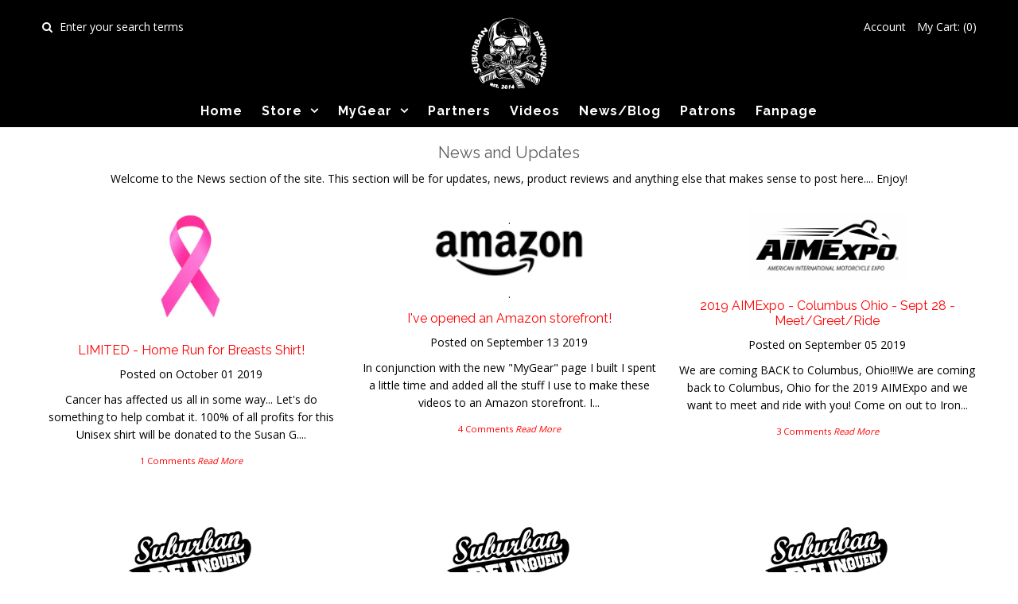

--- FILE ---
content_type: text/html; charset=utf-8
request_url: https://suburbandelinquent.com/blogs/news/tagged/news
body_size: 14298
content:
<!DOCTYPE html>
<!--[if lt IE 7 ]><html class="ie ie6" lang="en"> <![endif]-->
<!--[if IE 7 ]><html class="ie ie7" lang="en"> <![endif]-->
<!--[if IE 8 ]><html class="ie ie8" lang="en"> <![endif]-->
<!--[if (gte IE 9)|!(IE)]><!--><html lang="en"> <!--<![endif]-->
<head>
  <!-- Google Web Fonts
================================================== -->

  
    

  
  

  
    

  
     

  
     

  
    

  
       

  
  
  <link href='//fonts.googleapis.com/css?family=Open+Sans:400,300,700' rel='stylesheet' type='text/css'>
    

  
  

  
  

  
      

  
   

  
     

  
  
  <link href='//fonts.googleapis.com/css?family=Raleway:400,300,700' rel='stylesheet' type='text/css'>
    


<meta property="og:type" content="website">
<meta property="og:title" content="News and Updates">
<meta property="og:url" content="https://suburbandelinquent.com/blogs/news/tagged/news">



<meta property="og:site_name" content="Suburban Delinquent">



<meta name="twitter:card" content="summary">


<meta name="twitter:site" content="@SubDelinquent">


  
  <!-- Meta -->
  <title>
    News and Updates &ndash; Suburban Delinquent
  </title>
  
  <link rel="canonical" href="https://suburbandelinquent.com/blogs/news/tagged/news" />

  <!-- Viewport -->
  <meta name="viewport" content="width=device-width, initial-scale=1, maximum-scale=1">

  <!-- CSS -->

  <link href="//suburbandelinquent.com/cdn/shop/t/12/assets/stylesheet.css?v=42002005790533160951698860717" rel="stylesheet" type="text/css" media="all" />  
  <link href="//suburbandelinquent.com/cdn/shop/t/12/assets/queries.css?v=71509267832710686551567993061" rel="stylesheet" type="text/css" media="all" />

  <!--[if lt IE 9]>
	<script src="//html5shim.googlecode.com/svn/trunk/html5.js"></script>
  <![endif]-->

  <!-- JS -->

  <script type="text/javascript" src="//ajax.googleapis.com/ajax/libs/jquery/2.2.4/jquery.min.js"></script>

  <script src="//suburbandelinquent.com/cdn/shop/t/12/assets/theme.js?v=78792309060058304681498003268" type="text/javascript"></script>  
  <script src="//suburbandelinquent.com/cdn/shopifycloud/storefront/assets/themes_support/option_selection-b017cd28.js" type="text/javascript"></script>

      

  <script>window.performance && window.performance.mark && window.performance.mark('shopify.content_for_header.start');</script><meta id="shopify-digital-wallet" name="shopify-digital-wallet" content="/9348456/digital_wallets/dialog">
<meta name="shopify-checkout-api-token" content="76022e14db2cae23cb707b221355f3f2">
<meta id="in-context-paypal-metadata" data-shop-id="9348456" data-venmo-supported="false" data-environment="production" data-locale="en_US" data-paypal-v4="true" data-currency="USD">
<link rel="alternate" type="application/atom+xml" title="Feed" href="/blogs/news/tagged/news.atom" />
<script async="async" src="/checkouts/internal/preloads.js?locale=en-US"></script>
<link rel="preconnect" href="https://shop.app" crossorigin="anonymous">
<script async="async" src="https://shop.app/checkouts/internal/preloads.js?locale=en-US&shop_id=9348456" crossorigin="anonymous"></script>
<script id="apple-pay-shop-capabilities" type="application/json">{"shopId":9348456,"countryCode":"US","currencyCode":"USD","merchantCapabilities":["supports3DS"],"merchantId":"gid:\/\/shopify\/Shop\/9348456","merchantName":"Suburban Delinquent","requiredBillingContactFields":["postalAddress","email"],"requiredShippingContactFields":["postalAddress","email"],"shippingType":"shipping","supportedNetworks":["visa","masterCard","amex","discover","elo","jcb"],"total":{"type":"pending","label":"Suburban Delinquent","amount":"1.00"},"shopifyPaymentsEnabled":true,"supportsSubscriptions":true}</script>
<script id="shopify-features" type="application/json">{"accessToken":"76022e14db2cae23cb707b221355f3f2","betas":["rich-media-storefront-analytics"],"domain":"suburbandelinquent.com","predictiveSearch":true,"shopId":9348456,"locale":"en"}</script>
<script>var Shopify = Shopify || {};
Shopify.shop = "suburban-delinquent.myshopify.com";
Shopify.locale = "en";
Shopify.currency = {"active":"USD","rate":"1.0"};
Shopify.country = "US";
Shopify.theme = {"name":"Vantage","id":188651656,"schema_name":"Vantage","schema_version":"5.1","theme_store_id":459,"role":"main"};
Shopify.theme.handle = "null";
Shopify.theme.style = {"id":null,"handle":null};
Shopify.cdnHost = "suburbandelinquent.com/cdn";
Shopify.routes = Shopify.routes || {};
Shopify.routes.root = "/";</script>
<script type="module">!function(o){(o.Shopify=o.Shopify||{}).modules=!0}(window);</script>
<script>!function(o){function n(){var o=[];function n(){o.push(Array.prototype.slice.apply(arguments))}return n.q=o,n}var t=o.Shopify=o.Shopify||{};t.loadFeatures=n(),t.autoloadFeatures=n()}(window);</script>
<script>
  window.ShopifyPay = window.ShopifyPay || {};
  window.ShopifyPay.apiHost = "shop.app\/pay";
  window.ShopifyPay.redirectState = null;
</script>
<script id="shop-js-analytics" type="application/json">{"pageType":"blog"}</script>
<script defer="defer" async type="module" src="//suburbandelinquent.com/cdn/shopifycloud/shop-js/modules/v2/client.init-shop-cart-sync_BT-GjEfc.en.esm.js"></script>
<script defer="defer" async type="module" src="//suburbandelinquent.com/cdn/shopifycloud/shop-js/modules/v2/chunk.common_D58fp_Oc.esm.js"></script>
<script defer="defer" async type="module" src="//suburbandelinquent.com/cdn/shopifycloud/shop-js/modules/v2/chunk.modal_xMitdFEc.esm.js"></script>
<script type="module">
  await import("//suburbandelinquent.com/cdn/shopifycloud/shop-js/modules/v2/client.init-shop-cart-sync_BT-GjEfc.en.esm.js");
await import("//suburbandelinquent.com/cdn/shopifycloud/shop-js/modules/v2/chunk.common_D58fp_Oc.esm.js");
await import("//suburbandelinquent.com/cdn/shopifycloud/shop-js/modules/v2/chunk.modal_xMitdFEc.esm.js");

  window.Shopify.SignInWithShop?.initShopCartSync?.({"fedCMEnabled":true,"windoidEnabled":true});

</script>
<script>
  window.Shopify = window.Shopify || {};
  if (!window.Shopify.featureAssets) window.Shopify.featureAssets = {};
  window.Shopify.featureAssets['shop-js'] = {"shop-cart-sync":["modules/v2/client.shop-cart-sync_DZOKe7Ll.en.esm.js","modules/v2/chunk.common_D58fp_Oc.esm.js","modules/v2/chunk.modal_xMitdFEc.esm.js"],"init-fed-cm":["modules/v2/client.init-fed-cm_B6oLuCjv.en.esm.js","modules/v2/chunk.common_D58fp_Oc.esm.js","modules/v2/chunk.modal_xMitdFEc.esm.js"],"shop-cash-offers":["modules/v2/client.shop-cash-offers_D2sdYoxE.en.esm.js","modules/v2/chunk.common_D58fp_Oc.esm.js","modules/v2/chunk.modal_xMitdFEc.esm.js"],"shop-login-button":["modules/v2/client.shop-login-button_QeVjl5Y3.en.esm.js","modules/v2/chunk.common_D58fp_Oc.esm.js","modules/v2/chunk.modal_xMitdFEc.esm.js"],"pay-button":["modules/v2/client.pay-button_DXTOsIq6.en.esm.js","modules/v2/chunk.common_D58fp_Oc.esm.js","modules/v2/chunk.modal_xMitdFEc.esm.js"],"shop-button":["modules/v2/client.shop-button_DQZHx9pm.en.esm.js","modules/v2/chunk.common_D58fp_Oc.esm.js","modules/v2/chunk.modal_xMitdFEc.esm.js"],"avatar":["modules/v2/client.avatar_BTnouDA3.en.esm.js"],"init-windoid":["modules/v2/client.init-windoid_CR1B-cfM.en.esm.js","modules/v2/chunk.common_D58fp_Oc.esm.js","modules/v2/chunk.modal_xMitdFEc.esm.js"],"init-shop-for-new-customer-accounts":["modules/v2/client.init-shop-for-new-customer-accounts_C_vY_xzh.en.esm.js","modules/v2/client.shop-login-button_QeVjl5Y3.en.esm.js","modules/v2/chunk.common_D58fp_Oc.esm.js","modules/v2/chunk.modal_xMitdFEc.esm.js"],"init-shop-email-lookup-coordinator":["modules/v2/client.init-shop-email-lookup-coordinator_BI7n9ZSv.en.esm.js","modules/v2/chunk.common_D58fp_Oc.esm.js","modules/v2/chunk.modal_xMitdFEc.esm.js"],"init-shop-cart-sync":["modules/v2/client.init-shop-cart-sync_BT-GjEfc.en.esm.js","modules/v2/chunk.common_D58fp_Oc.esm.js","modules/v2/chunk.modal_xMitdFEc.esm.js"],"shop-toast-manager":["modules/v2/client.shop-toast-manager_DiYdP3xc.en.esm.js","modules/v2/chunk.common_D58fp_Oc.esm.js","modules/v2/chunk.modal_xMitdFEc.esm.js"],"init-customer-accounts":["modules/v2/client.init-customer-accounts_D9ZNqS-Q.en.esm.js","modules/v2/client.shop-login-button_QeVjl5Y3.en.esm.js","modules/v2/chunk.common_D58fp_Oc.esm.js","modules/v2/chunk.modal_xMitdFEc.esm.js"],"init-customer-accounts-sign-up":["modules/v2/client.init-customer-accounts-sign-up_iGw4briv.en.esm.js","modules/v2/client.shop-login-button_QeVjl5Y3.en.esm.js","modules/v2/chunk.common_D58fp_Oc.esm.js","modules/v2/chunk.modal_xMitdFEc.esm.js"],"shop-follow-button":["modules/v2/client.shop-follow-button_CqMgW2wH.en.esm.js","modules/v2/chunk.common_D58fp_Oc.esm.js","modules/v2/chunk.modal_xMitdFEc.esm.js"],"checkout-modal":["modules/v2/client.checkout-modal_xHeaAweL.en.esm.js","modules/v2/chunk.common_D58fp_Oc.esm.js","modules/v2/chunk.modal_xMitdFEc.esm.js"],"shop-login":["modules/v2/client.shop-login_D91U-Q7h.en.esm.js","modules/v2/chunk.common_D58fp_Oc.esm.js","modules/v2/chunk.modal_xMitdFEc.esm.js"],"lead-capture":["modules/v2/client.lead-capture_BJmE1dJe.en.esm.js","modules/v2/chunk.common_D58fp_Oc.esm.js","modules/v2/chunk.modal_xMitdFEc.esm.js"],"payment-terms":["modules/v2/client.payment-terms_Ci9AEqFq.en.esm.js","modules/v2/chunk.common_D58fp_Oc.esm.js","modules/v2/chunk.modal_xMitdFEc.esm.js"]};
</script>
<script>(function() {
  var isLoaded = false;
  function asyncLoad() {
    if (isLoaded) return;
    isLoaded = true;
    var urls = ["https:\/\/chimpstatic.com\/mcjs-connected\/js\/users\/97bd2a675aec69a0090cbf714\/f94347d2d45e6c1b2fb9d74a8.js?shop=suburban-delinquent.myshopify.com","https:\/\/inffuse-platform.appspot.com\/plugins\/shopify\/loader.js?app=calendar\u0026shop=suburban-delinquent.myshopify.com\u0026shop=suburban-delinquent.myshopify.com","https:\/\/cdnig.addons.business\/embed\/cloud\/suburban-delinquent\/cziframeagent.js?v=212104101107\u0026token=CUb6222103knNm5t\u0026shop=suburban-delinquent.myshopify.com","https:\/\/a.mailmunch.co\/widgets\/site-526617-c945ebe1393dba48e70cff54b10d0cdecbdfae55.js?shop=suburban-delinquent.myshopify.com"];
    for (var i = 0; i < urls.length; i++) {
      var s = document.createElement('script');
      s.type = 'text/javascript';
      s.async = true;
      s.src = urls[i];
      var x = document.getElementsByTagName('script')[0];
      x.parentNode.insertBefore(s, x);
    }
  };
  if(window.attachEvent) {
    window.attachEvent('onload', asyncLoad);
  } else {
    window.addEventListener('load', asyncLoad, false);
  }
})();</script>
<script id="__st">var __st={"a":9348456,"offset":-28800,"reqid":"1d0408bc-fcd3-4036-b6d3-bff9628beda9-1769101449","pageurl":"suburbandelinquent.com\/blogs\/news\/tagged\/news","s":"blogs-19068484","u":"7a4aefcba1eb","p":"blog","rtyp":"blog","rid":19068484};</script>
<script>window.ShopifyPaypalV4VisibilityTracking = true;</script>
<script id="captcha-bootstrap">!function(){'use strict';const t='contact',e='account',n='new_comment',o=[[t,t],['blogs',n],['comments',n],[t,'customer']],c=[[e,'customer_login'],[e,'guest_login'],[e,'recover_customer_password'],[e,'create_customer']],r=t=>t.map((([t,e])=>`form[action*='/${t}']:not([data-nocaptcha='true']) input[name='form_type'][value='${e}']`)).join(','),a=t=>()=>t?[...document.querySelectorAll(t)].map((t=>t.form)):[];function s(){const t=[...o],e=r(t);return a(e)}const i='password',u='form_key',d=['recaptcha-v3-token','g-recaptcha-response','h-captcha-response',i],f=()=>{try{return window.sessionStorage}catch{return}},m='__shopify_v',_=t=>t.elements[u];function p(t,e,n=!1){try{const o=window.sessionStorage,c=JSON.parse(o.getItem(e)),{data:r}=function(t){const{data:e,action:n}=t;return t[m]||n?{data:e,action:n}:{data:t,action:n}}(c);for(const[e,n]of Object.entries(r))t.elements[e]&&(t.elements[e].value=n);n&&o.removeItem(e)}catch(o){console.error('form repopulation failed',{error:o})}}const l='form_type',E='cptcha';function T(t){t.dataset[E]=!0}const w=window,h=w.document,L='Shopify',v='ce_forms',y='captcha';let A=!1;((t,e)=>{const n=(g='f06e6c50-85a8-45c8-87d0-21a2b65856fe',I='https://cdn.shopify.com/shopifycloud/storefront-forms-hcaptcha/ce_storefront_forms_captcha_hcaptcha.v1.5.2.iife.js',D={infoText:'Protected by hCaptcha',privacyText:'Privacy',termsText:'Terms'},(t,e,n)=>{const o=w[L][v],c=o.bindForm;if(c)return c(t,g,e,D).then(n);var r;o.q.push([[t,g,e,D],n]),r=I,A||(h.body.append(Object.assign(h.createElement('script'),{id:'captcha-provider',async:!0,src:r})),A=!0)});var g,I,D;w[L]=w[L]||{},w[L][v]=w[L][v]||{},w[L][v].q=[],w[L][y]=w[L][y]||{},w[L][y].protect=function(t,e){n(t,void 0,e),T(t)},Object.freeze(w[L][y]),function(t,e,n,w,h,L){const[v,y,A,g]=function(t,e,n){const i=e?o:[],u=t?c:[],d=[...i,...u],f=r(d),m=r(i),_=r(d.filter((([t,e])=>n.includes(e))));return[a(f),a(m),a(_),s()]}(w,h,L),I=t=>{const e=t.target;return e instanceof HTMLFormElement?e:e&&e.form},D=t=>v().includes(t);t.addEventListener('submit',(t=>{const e=I(t);if(!e)return;const n=D(e)&&!e.dataset.hcaptchaBound&&!e.dataset.recaptchaBound,o=_(e),c=g().includes(e)&&(!o||!o.value);(n||c)&&t.preventDefault(),c&&!n&&(function(t){try{if(!f())return;!function(t){const e=f();if(!e)return;const n=_(t);if(!n)return;const o=n.value;o&&e.removeItem(o)}(t);const e=Array.from(Array(32),(()=>Math.random().toString(36)[2])).join('');!function(t,e){_(t)||t.append(Object.assign(document.createElement('input'),{type:'hidden',name:u})),t.elements[u].value=e}(t,e),function(t,e){const n=f();if(!n)return;const o=[...t.querySelectorAll(`input[type='${i}']`)].map((({name:t})=>t)),c=[...d,...o],r={};for(const[a,s]of new FormData(t).entries())c.includes(a)||(r[a]=s);n.setItem(e,JSON.stringify({[m]:1,action:t.action,data:r}))}(t,e)}catch(e){console.error('failed to persist form',e)}}(e),e.submit())}));const S=(t,e)=>{t&&!t.dataset[E]&&(n(t,e.some((e=>e===t))),T(t))};for(const o of['focusin','change'])t.addEventListener(o,(t=>{const e=I(t);D(e)&&S(e,y())}));const B=e.get('form_key'),M=e.get(l),P=B&&M;t.addEventListener('DOMContentLoaded',(()=>{const t=y();if(P)for(const e of t)e.elements[l].value===M&&p(e,B);[...new Set([...A(),...v().filter((t=>'true'===t.dataset.shopifyCaptcha))])].forEach((e=>S(e,t)))}))}(h,new URLSearchParams(w.location.search),n,t,e,['guest_login'])})(!0,!0)}();</script>
<script integrity="sha256-4kQ18oKyAcykRKYeNunJcIwy7WH5gtpwJnB7kiuLZ1E=" data-source-attribution="shopify.loadfeatures" defer="defer" src="//suburbandelinquent.com/cdn/shopifycloud/storefront/assets/storefront/load_feature-a0a9edcb.js" crossorigin="anonymous"></script>
<script crossorigin="anonymous" defer="defer" src="//suburbandelinquent.com/cdn/shopifycloud/storefront/assets/shopify_pay/storefront-65b4c6d7.js?v=20250812"></script>
<script data-source-attribution="shopify.dynamic_checkout.dynamic.init">var Shopify=Shopify||{};Shopify.PaymentButton=Shopify.PaymentButton||{isStorefrontPortableWallets:!0,init:function(){window.Shopify.PaymentButton.init=function(){};var t=document.createElement("script");t.src="https://suburbandelinquent.com/cdn/shopifycloud/portable-wallets/latest/portable-wallets.en.js",t.type="module",document.head.appendChild(t)}};
</script>
<script data-source-attribution="shopify.dynamic_checkout.buyer_consent">
  function portableWalletsHideBuyerConsent(e){var t=document.getElementById("shopify-buyer-consent"),n=document.getElementById("shopify-subscription-policy-button");t&&n&&(t.classList.add("hidden"),t.setAttribute("aria-hidden","true"),n.removeEventListener("click",e))}function portableWalletsShowBuyerConsent(e){var t=document.getElementById("shopify-buyer-consent"),n=document.getElementById("shopify-subscription-policy-button");t&&n&&(t.classList.remove("hidden"),t.removeAttribute("aria-hidden"),n.addEventListener("click",e))}window.Shopify?.PaymentButton&&(window.Shopify.PaymentButton.hideBuyerConsent=portableWalletsHideBuyerConsent,window.Shopify.PaymentButton.showBuyerConsent=portableWalletsShowBuyerConsent);
</script>
<script data-source-attribution="shopify.dynamic_checkout.cart.bootstrap">document.addEventListener("DOMContentLoaded",(function(){function t(){return document.querySelector("shopify-accelerated-checkout-cart, shopify-accelerated-checkout")}if(t())Shopify.PaymentButton.init();else{new MutationObserver((function(e,n){t()&&(Shopify.PaymentButton.init(),n.disconnect())})).observe(document.body,{childList:!0,subtree:!0})}}));
</script>
<link id="shopify-accelerated-checkout-styles" rel="stylesheet" media="screen" href="https://suburbandelinquent.com/cdn/shopifycloud/portable-wallets/latest/accelerated-checkout-backwards-compat.css" crossorigin="anonymous">
<style id="shopify-accelerated-checkout-cart">
        #shopify-buyer-consent {
  margin-top: 1em;
  display: inline-block;
  width: 100%;
}

#shopify-buyer-consent.hidden {
  display: none;
}

#shopify-subscription-policy-button {
  background: none;
  border: none;
  padding: 0;
  text-decoration: underline;
  font-size: inherit;
  cursor: pointer;
}

#shopify-subscription-policy-button::before {
  box-shadow: none;
}

      </style>

<script>window.performance && window.performance.mark && window.performance.mark('shopify.content_for_header.end');</script>

  

  <!-- Favicon -->
  
  <link rel="shortcut icon" href="//suburbandelinquent.com/cdn/shop/files/Profile-Logo_98aad415-5291-41ac-a780-e39454205bcd_32x32.png?v=1613161074" type="image/png" />
  
<meta property="og:image" content="https://cdn.shopify.com/s/files/1/0934/8456/files/Profile-Logo_c71de704-f378-43e5-aafb-3aea3216b6e0.png?height=628&pad_color=ffffff&v=1613161074&width=1200" />
<meta property="og:image:secure_url" content="https://cdn.shopify.com/s/files/1/0934/8456/files/Profile-Logo_c71de704-f378-43e5-aafb-3aea3216b6e0.png?height=628&pad_color=ffffff&v=1613161074&width=1200" />
<meta property="og:image:width" content="1200" />
<meta property="og:image:height" content="628" />
<link href="https://monorail-edge.shopifysvc.com" rel="dns-prefetch">
<script>(function(){if ("sendBeacon" in navigator && "performance" in window) {try {var session_token_from_headers = performance.getEntriesByType('navigation')[0].serverTiming.find(x => x.name == '_s').description;} catch {var session_token_from_headers = undefined;}var session_cookie_matches = document.cookie.match(/_shopify_s=([^;]*)/);var session_token_from_cookie = session_cookie_matches && session_cookie_matches.length === 2 ? session_cookie_matches[1] : "";var session_token = session_token_from_headers || session_token_from_cookie || "";function handle_abandonment_event(e) {var entries = performance.getEntries().filter(function(entry) {return /monorail-edge.shopifysvc.com/.test(entry.name);});if (!window.abandonment_tracked && entries.length === 0) {window.abandonment_tracked = true;var currentMs = Date.now();var navigation_start = performance.timing.navigationStart;var payload = {shop_id: 9348456,url: window.location.href,navigation_start,duration: currentMs - navigation_start,session_token,page_type: "blog"};window.navigator.sendBeacon("https://monorail-edge.shopifysvc.com/v1/produce", JSON.stringify({schema_id: "online_store_buyer_site_abandonment/1.1",payload: payload,metadata: {event_created_at_ms: currentMs,event_sent_at_ms: currentMs}}));}}window.addEventListener('pagehide', handle_abandonment_event);}}());</script>
<script id="web-pixels-manager-setup">(function e(e,d,r,n,o){if(void 0===o&&(o={}),!Boolean(null===(a=null===(i=window.Shopify)||void 0===i?void 0:i.analytics)||void 0===a?void 0:a.replayQueue)){var i,a;window.Shopify=window.Shopify||{};var t=window.Shopify;t.analytics=t.analytics||{};var s=t.analytics;s.replayQueue=[],s.publish=function(e,d,r){return s.replayQueue.push([e,d,r]),!0};try{self.performance.mark("wpm:start")}catch(e){}var l=function(){var e={modern:/Edge?\/(1{2}[4-9]|1[2-9]\d|[2-9]\d{2}|\d{4,})\.\d+(\.\d+|)|Firefox\/(1{2}[4-9]|1[2-9]\d|[2-9]\d{2}|\d{4,})\.\d+(\.\d+|)|Chrom(ium|e)\/(9{2}|\d{3,})\.\d+(\.\d+|)|(Maci|X1{2}).+ Version\/(15\.\d+|(1[6-9]|[2-9]\d|\d{3,})\.\d+)([,.]\d+|)( \(\w+\)|)( Mobile\/\w+|) Safari\/|Chrome.+OPR\/(9{2}|\d{3,})\.\d+\.\d+|(CPU[ +]OS|iPhone[ +]OS|CPU[ +]iPhone|CPU IPhone OS|CPU iPad OS)[ +]+(15[._]\d+|(1[6-9]|[2-9]\d|\d{3,})[._]\d+)([._]\d+|)|Android:?[ /-](13[3-9]|1[4-9]\d|[2-9]\d{2}|\d{4,})(\.\d+|)(\.\d+|)|Android.+Firefox\/(13[5-9]|1[4-9]\d|[2-9]\d{2}|\d{4,})\.\d+(\.\d+|)|Android.+Chrom(ium|e)\/(13[3-9]|1[4-9]\d|[2-9]\d{2}|\d{4,})\.\d+(\.\d+|)|SamsungBrowser\/([2-9]\d|\d{3,})\.\d+/,legacy:/Edge?\/(1[6-9]|[2-9]\d|\d{3,})\.\d+(\.\d+|)|Firefox\/(5[4-9]|[6-9]\d|\d{3,})\.\d+(\.\d+|)|Chrom(ium|e)\/(5[1-9]|[6-9]\d|\d{3,})\.\d+(\.\d+|)([\d.]+$|.*Safari\/(?![\d.]+ Edge\/[\d.]+$))|(Maci|X1{2}).+ Version\/(10\.\d+|(1[1-9]|[2-9]\d|\d{3,})\.\d+)([,.]\d+|)( \(\w+\)|)( Mobile\/\w+|) Safari\/|Chrome.+OPR\/(3[89]|[4-9]\d|\d{3,})\.\d+\.\d+|(CPU[ +]OS|iPhone[ +]OS|CPU[ +]iPhone|CPU IPhone OS|CPU iPad OS)[ +]+(10[._]\d+|(1[1-9]|[2-9]\d|\d{3,})[._]\d+)([._]\d+|)|Android:?[ /-](13[3-9]|1[4-9]\d|[2-9]\d{2}|\d{4,})(\.\d+|)(\.\d+|)|Mobile Safari.+OPR\/([89]\d|\d{3,})\.\d+\.\d+|Android.+Firefox\/(13[5-9]|1[4-9]\d|[2-9]\d{2}|\d{4,})\.\d+(\.\d+|)|Android.+Chrom(ium|e)\/(13[3-9]|1[4-9]\d|[2-9]\d{2}|\d{4,})\.\d+(\.\d+|)|Android.+(UC? ?Browser|UCWEB|U3)[ /]?(15\.([5-9]|\d{2,})|(1[6-9]|[2-9]\d|\d{3,})\.\d+)\.\d+|SamsungBrowser\/(5\.\d+|([6-9]|\d{2,})\.\d+)|Android.+MQ{2}Browser\/(14(\.(9|\d{2,})|)|(1[5-9]|[2-9]\d|\d{3,})(\.\d+|))(\.\d+|)|K[Aa][Ii]OS\/(3\.\d+|([4-9]|\d{2,})\.\d+)(\.\d+|)/},d=e.modern,r=e.legacy,n=navigator.userAgent;return n.match(d)?"modern":n.match(r)?"legacy":"unknown"}(),u="modern"===l?"modern":"legacy",c=(null!=n?n:{modern:"",legacy:""})[u],f=function(e){return[e.baseUrl,"/wpm","/b",e.hashVersion,"modern"===e.buildTarget?"m":"l",".js"].join("")}({baseUrl:d,hashVersion:r,buildTarget:u}),m=function(e){var d=e.version,r=e.bundleTarget,n=e.surface,o=e.pageUrl,i=e.monorailEndpoint;return{emit:function(e){var a=e.status,t=e.errorMsg,s=(new Date).getTime(),l=JSON.stringify({metadata:{event_sent_at_ms:s},events:[{schema_id:"web_pixels_manager_load/3.1",payload:{version:d,bundle_target:r,page_url:o,status:a,surface:n,error_msg:t},metadata:{event_created_at_ms:s}}]});if(!i)return console&&console.warn&&console.warn("[Web Pixels Manager] No Monorail endpoint provided, skipping logging."),!1;try{return self.navigator.sendBeacon.bind(self.navigator)(i,l)}catch(e){}var u=new XMLHttpRequest;try{return u.open("POST",i,!0),u.setRequestHeader("Content-Type","text/plain"),u.send(l),!0}catch(e){return console&&console.warn&&console.warn("[Web Pixels Manager] Got an unhandled error while logging to Monorail."),!1}}}}({version:r,bundleTarget:l,surface:e.surface,pageUrl:self.location.href,monorailEndpoint:e.monorailEndpoint});try{o.browserTarget=l,function(e){var d=e.src,r=e.async,n=void 0===r||r,o=e.onload,i=e.onerror,a=e.sri,t=e.scriptDataAttributes,s=void 0===t?{}:t,l=document.createElement("script"),u=document.querySelector("head"),c=document.querySelector("body");if(l.async=n,l.src=d,a&&(l.integrity=a,l.crossOrigin="anonymous"),s)for(var f in s)if(Object.prototype.hasOwnProperty.call(s,f))try{l.dataset[f]=s[f]}catch(e){}if(o&&l.addEventListener("load",o),i&&l.addEventListener("error",i),u)u.appendChild(l);else{if(!c)throw new Error("Did not find a head or body element to append the script");c.appendChild(l)}}({src:f,async:!0,onload:function(){if(!function(){var e,d;return Boolean(null===(d=null===(e=window.Shopify)||void 0===e?void 0:e.analytics)||void 0===d?void 0:d.initialized)}()){var d=window.webPixelsManager.init(e)||void 0;if(d){var r=window.Shopify.analytics;r.replayQueue.forEach((function(e){var r=e[0],n=e[1],o=e[2];d.publishCustomEvent(r,n,o)})),r.replayQueue=[],r.publish=d.publishCustomEvent,r.visitor=d.visitor,r.initialized=!0}}},onerror:function(){return m.emit({status:"failed",errorMsg:"".concat(f," has failed to load")})},sri:function(e){var d=/^sha384-[A-Za-z0-9+/=]+$/;return"string"==typeof e&&d.test(e)}(c)?c:"",scriptDataAttributes:o}),m.emit({status:"loading"})}catch(e){m.emit({status:"failed",errorMsg:(null==e?void 0:e.message)||"Unknown error"})}}})({shopId: 9348456,storefrontBaseUrl: "https://suburbandelinquent.com",extensionsBaseUrl: "https://extensions.shopifycdn.com/cdn/shopifycloud/web-pixels-manager",monorailEndpoint: "https://monorail-edge.shopifysvc.com/unstable/produce_batch",surface: "storefront-renderer",enabledBetaFlags: ["2dca8a86"],webPixelsConfigList: [{"id":"shopify-app-pixel","configuration":"{}","eventPayloadVersion":"v1","runtimeContext":"STRICT","scriptVersion":"0450","apiClientId":"shopify-pixel","type":"APP","privacyPurposes":["ANALYTICS","MARKETING"]},{"id":"shopify-custom-pixel","eventPayloadVersion":"v1","runtimeContext":"LAX","scriptVersion":"0450","apiClientId":"shopify-pixel","type":"CUSTOM","privacyPurposes":["ANALYTICS","MARKETING"]}],isMerchantRequest: false,initData: {"shop":{"name":"Suburban Delinquent","paymentSettings":{"currencyCode":"USD"},"myshopifyDomain":"suburban-delinquent.myshopify.com","countryCode":"US","storefrontUrl":"https:\/\/suburbandelinquent.com"},"customer":null,"cart":null,"checkout":null,"productVariants":[],"purchasingCompany":null},},"https://suburbandelinquent.com/cdn","fcfee988w5aeb613cpc8e4bc33m6693e112",{"modern":"","legacy":""},{"shopId":"9348456","storefrontBaseUrl":"https:\/\/suburbandelinquent.com","extensionBaseUrl":"https:\/\/extensions.shopifycdn.com\/cdn\/shopifycloud\/web-pixels-manager","surface":"storefront-renderer","enabledBetaFlags":"[\"2dca8a86\"]","isMerchantRequest":"false","hashVersion":"fcfee988w5aeb613cpc8e4bc33m6693e112","publish":"custom","events":"[[\"page_viewed\",{}]]"});</script><script>
  window.ShopifyAnalytics = window.ShopifyAnalytics || {};
  window.ShopifyAnalytics.meta = window.ShopifyAnalytics.meta || {};
  window.ShopifyAnalytics.meta.currency = 'USD';
  var meta = {"page":{"pageType":"blog","resourceType":"blog","resourceId":19068484,"requestId":"1d0408bc-fcd3-4036-b6d3-bff9628beda9-1769101449"}};
  for (var attr in meta) {
    window.ShopifyAnalytics.meta[attr] = meta[attr];
  }
</script>
<script class="analytics">
  (function () {
    var customDocumentWrite = function(content) {
      var jquery = null;

      if (window.jQuery) {
        jquery = window.jQuery;
      } else if (window.Checkout && window.Checkout.$) {
        jquery = window.Checkout.$;
      }

      if (jquery) {
        jquery('body').append(content);
      }
    };

    var hasLoggedConversion = function(token) {
      if (token) {
        return document.cookie.indexOf('loggedConversion=' + token) !== -1;
      }
      return false;
    }

    var setCookieIfConversion = function(token) {
      if (token) {
        var twoMonthsFromNow = new Date(Date.now());
        twoMonthsFromNow.setMonth(twoMonthsFromNow.getMonth() + 2);

        document.cookie = 'loggedConversion=' + token + '; expires=' + twoMonthsFromNow;
      }
    }

    var trekkie = window.ShopifyAnalytics.lib = window.trekkie = window.trekkie || [];
    if (trekkie.integrations) {
      return;
    }
    trekkie.methods = [
      'identify',
      'page',
      'ready',
      'track',
      'trackForm',
      'trackLink'
    ];
    trekkie.factory = function(method) {
      return function() {
        var args = Array.prototype.slice.call(arguments);
        args.unshift(method);
        trekkie.push(args);
        return trekkie;
      };
    };
    for (var i = 0; i < trekkie.methods.length; i++) {
      var key = trekkie.methods[i];
      trekkie[key] = trekkie.factory(key);
    }
    trekkie.load = function(config) {
      trekkie.config = config || {};
      trekkie.config.initialDocumentCookie = document.cookie;
      var first = document.getElementsByTagName('script')[0];
      var script = document.createElement('script');
      script.type = 'text/javascript';
      script.onerror = function(e) {
        var scriptFallback = document.createElement('script');
        scriptFallback.type = 'text/javascript';
        scriptFallback.onerror = function(error) {
                var Monorail = {
      produce: function produce(monorailDomain, schemaId, payload) {
        var currentMs = new Date().getTime();
        var event = {
          schema_id: schemaId,
          payload: payload,
          metadata: {
            event_created_at_ms: currentMs,
            event_sent_at_ms: currentMs
          }
        };
        return Monorail.sendRequest("https://" + monorailDomain + "/v1/produce", JSON.stringify(event));
      },
      sendRequest: function sendRequest(endpointUrl, payload) {
        // Try the sendBeacon API
        if (window && window.navigator && typeof window.navigator.sendBeacon === 'function' && typeof window.Blob === 'function' && !Monorail.isIos12()) {
          var blobData = new window.Blob([payload], {
            type: 'text/plain'
          });

          if (window.navigator.sendBeacon(endpointUrl, blobData)) {
            return true;
          } // sendBeacon was not successful

        } // XHR beacon

        var xhr = new XMLHttpRequest();

        try {
          xhr.open('POST', endpointUrl);
          xhr.setRequestHeader('Content-Type', 'text/plain');
          xhr.send(payload);
        } catch (e) {
          console.log(e);
        }

        return false;
      },
      isIos12: function isIos12() {
        return window.navigator.userAgent.lastIndexOf('iPhone; CPU iPhone OS 12_') !== -1 || window.navigator.userAgent.lastIndexOf('iPad; CPU OS 12_') !== -1;
      }
    };
    Monorail.produce('monorail-edge.shopifysvc.com',
      'trekkie_storefront_load_errors/1.1',
      {shop_id: 9348456,
      theme_id: 188651656,
      app_name: "storefront",
      context_url: window.location.href,
      source_url: "//suburbandelinquent.com/cdn/s/trekkie.storefront.46a754ac07d08c656eb845cfbf513dd9a18d4ced.min.js"});

        };
        scriptFallback.async = true;
        scriptFallback.src = '//suburbandelinquent.com/cdn/s/trekkie.storefront.46a754ac07d08c656eb845cfbf513dd9a18d4ced.min.js';
        first.parentNode.insertBefore(scriptFallback, first);
      };
      script.async = true;
      script.src = '//suburbandelinquent.com/cdn/s/trekkie.storefront.46a754ac07d08c656eb845cfbf513dd9a18d4ced.min.js';
      first.parentNode.insertBefore(script, first);
    };
    trekkie.load(
      {"Trekkie":{"appName":"storefront","development":false,"defaultAttributes":{"shopId":9348456,"isMerchantRequest":null,"themeId":188651656,"themeCityHash":"2755772160309147525","contentLanguage":"en","currency":"USD","eventMetadataId":"08839e38-e8bc-413f-920a-a381ba5c3669"},"isServerSideCookieWritingEnabled":true,"monorailRegion":"shop_domain","enabledBetaFlags":["65f19447"]},"Session Attribution":{},"S2S":{"facebookCapiEnabled":false,"source":"trekkie-storefront-renderer","apiClientId":580111}}
    );

    var loaded = false;
    trekkie.ready(function() {
      if (loaded) return;
      loaded = true;

      window.ShopifyAnalytics.lib = window.trekkie;

      var originalDocumentWrite = document.write;
      document.write = customDocumentWrite;
      try { window.ShopifyAnalytics.merchantGoogleAnalytics.call(this); } catch(error) {};
      document.write = originalDocumentWrite;

      window.ShopifyAnalytics.lib.page(null,{"pageType":"blog","resourceType":"blog","resourceId":19068484,"requestId":"1d0408bc-fcd3-4036-b6d3-bff9628beda9-1769101449","shopifyEmitted":true});

      var match = window.location.pathname.match(/checkouts\/(.+)\/(thank_you|post_purchase)/)
      var token = match? match[1]: undefined;
      if (!hasLoggedConversion(token)) {
        setCookieIfConversion(token);
        
      }
    });


        var eventsListenerScript = document.createElement('script');
        eventsListenerScript.async = true;
        eventsListenerScript.src = "//suburbandelinquent.com/cdn/shopifycloud/storefront/assets/shop_events_listener-3da45d37.js";
        document.getElementsByTagName('head')[0].appendChild(eventsListenerScript);

})();</script>
<script
  defer
  src="https://suburbandelinquent.com/cdn/shopifycloud/perf-kit/shopify-perf-kit-3.0.4.min.js"
  data-application="storefront-renderer"
  data-shop-id="9348456"
  data-render-region="gcp-us-central1"
  data-page-type="blog"
  data-theme-instance-id="188651656"
  data-theme-name="Vantage"
  data-theme-version="5.1"
  data-monorail-region="shop_domain"
  data-resource-timing-sampling-rate="10"
  data-shs="true"
  data-shs-beacon="true"
  data-shs-export-with-fetch="true"
  data-shs-logs-sample-rate="1"
  data-shs-beacon-endpoint="https://suburbandelinquent.com/api/collect"
></script>
</head>

<body class="gridlock shifter ">
   <div id="shopify-section-mobile-navigation" class="shopify-section"><nav class="shifter-navigation no-fouc" data-section-id="mobile-navigation" data-section-type="mobile-navigation">
  <div class="search">
    <form action="/search" method="get">
      <input type="text" name="q" id="q" placeholder="Enter your search terms" />
    </form>           
  </div>
   
  <ul id="accordion">    
    
    
    
    <li><a href="/" title="">Home</a></li>
    
    
    
    
    <li class="accordion-toggle">Store</li>
    <div class="accordion-content">
      <ul class="sub">
        
        
        
        <li><a href="/collections/shirts">Shirts</a></li>
        
        
        
        
        <li><a href="/collections/stickers">Stickers</a></li>
        
        
        
        
        <li><a href="/collections/keychains">Keychains</a></li>
        
        
        
        
        <li><a href="/collections/hats-beanies">Hats/Beanies</a></li>
        
        
        
        
        <li><a href="/collections/hoodies">Hoodies</a></li>
        
        
        
        
        <li><a href="/collections/miscellaneous">Miscellaneous</a></li>
        
        
        
        
        <li><a href="/collections/parts-bin">Parts Bin</a></li>
        
        
      </ul>
    </div>
    
    
    
    
    <li class="accordion-toggle">MyGear</li>
    <div class="accordion-content">
      <ul class="sub">
        
        
        
        <li><a href="/pages/the-toolbox">Streetbike Gear</a></li>
        
        
        
        
        <li><a href="/pages/the-toolbox-dirt">Dirtbike Gear</a></li>
        
        
      </ul>
    </div>
    
    
    
    
    <li><a href="/pages/partners" title="">Partners</a></li>
    
    
    
    
    <li><a href="/pages/videos" title="">Videos</a></li>
    
    
    
    
    <li><a href="/blogs/news" title="">News/Blog</a></li>
    
    
    
    
    <li><a href="/pages/patrons" title="">Patrons</a></li>
    
    
    
    
    <li><a href="/pages/delinquents" title="">Fanpage</a></li>
    
      
  </ul>     
</nav> 



</div>
  <div class="shifter-page">
    <div id="wrapper">
    <div id="shopify-section-header" class="shopify-section"><div class="header-section" data-section-id="header" data-section-type="header-section">
  <div id="top-bar">
    <div class="row">
      <div class="desktop-12 tablet-6 mobile-3">
        
      </div>
    </div>
  </div>   
  <div id="mobile-header">
    <div class="row">
      <ul id="mobile-menu" class="mobile-3">
        
        
        <li>
          <a href="/account/login"><i class="fa fa-user"></i></a>
        </li>
        
                
        <li>
          <a href="/cart"><i class="fa fa-shopping-cart"></i> <span class="cart-count">0</span></a>
        </li>
        <li>
          <span class="shifter-handle">Menu</span>
        </li>
      </ul>     
    </div>
  </div>

  <div id="header-wrapper">
    
        <div id="header" class="row">	
          <div id="search" class="desktop-3 tablet-2 mobile-hide">
            <form action="/search" method="get">
              <i class="fa fa-search"></i>
              <input type="text" name="q" id="q" class="search-field" placeholder="Enter your search terms" />
            </form>
          </div>
          <div id="logo" class="desktop-6 tablet-2 mobile-3">
            
<a href="/">
              <img src="//suburbandelinquent.com/cdn/shop/files/evildoer_600x.png?v=1613537411" itemprop="logo">        
            </a>
              
          </div> 
          <ul id="cart" class="desktop-3 tablet-2 mobile-hide">
            

            
            <li>
              <a href="/account/login">Account</a>
            </li>
            

            
            <li>
              <a href="/cart">My Cart: (<span class="cart-count">0</span>)</a>
            </li>
          </ul>   
        </div>  <!-- End Header -->

        <div class="row" id="navigation-wrapper">
          <div class="navigation desktop-12">
            <ul class="nav">
              
              
               
                        
              
              <li><a href="/" title="">Home</a></li>
                   
              
              
               
                        
              
              <li class="dropdown"><a href="/collections/all" title="">Store</a>  
                <ul class="submenu">
                  
                  
                  
                  <li><a href="/collections/shirts">Shirts</a></li>    
                  

                  
                  
                  
                  <li><a href="/collections/stickers">Stickers</a></li>    
                  

                  
                  
                  
                  <li><a href="/collections/keychains">Keychains</a></li>    
                  

                  
                  
                  
                  <li><a href="/collections/hats-beanies">Hats/Beanies</a></li>    
                  

                  
                  
                  
                  <li><a href="/collections/hoodies">Hoodies</a></li>    
                  

                  
                  
                  
                  <li><a href="/collections/miscellaneous">Miscellaneous</a></li>    
                  

                  
                  
                  
                  <li><a href="/collections/parts-bin">Parts Bin</a></li>    
                  

                  
                </ul>
              </li>
                   
              
              
               
                        
              
              <li class="dropdown"><a href="/pages/the-toolbox" title="">MyGear</a>  
                <ul class="submenu">
                  
                  
                  
                  <li><a href="/pages/the-toolbox">Streetbike Gear</a></li>    
                  

                  
                  
                  
                  <li><a href="/pages/the-toolbox-dirt">Dirtbike Gear</a></li>    
                  

                  
                </ul>
              </li>
                   
              
              
               
                        
              
              <li><a href="/pages/partners" title="">Partners</a></li>
                   
              
              
               
                        
              
              <li><a href="/pages/videos" title="">Videos</a></li>
                   
              
              
               
                        
              
              <li><a href="/blogs/news" title="">News/Blog</a></li>
                   
              
              
               
                        
              
              <li><a href="/pages/patrons" title="">Patrons</a></li>
                   
              
              
               
                        
              
              <li><a href="/pages/delinquents" title="">Fanpage</a></li>
                   
              
            </ul>
          </div> 
        </div>
        
  </div> <!-- End wrapper -->
</div>

<div class="clear"></div>


<style>
  #top-bar, #top-bar p { font-size: 16px; }

  
  #logo a { 
    font-size: 12px; 
    text-transform: none; 
    font-weight: 300; 
  }
  @media screen and ( min-width: 740px ) {
    #logo img { max-width: 100px; }
  }
 
  .navigation { 
    
    border-bottom: 0 solid #e0e0e0;
    
    background: #000000; 
  }
  
</style>

</div>
    
      
      
      <div id="shopify-section-blog-template" class="shopify-section"><div class="blog-template" data-section-id="blog-template" data-section-type="blog-template">
  <div id="page">

         
    
    <div id="content" class="row">
      <h1 class="desktop-12" style="text-align: center">News and Updates</h1>
      
    
    <div class="desktop-12 tablet-6 mobile-3 blog-description">
    <p>Welcome to the News section of&nbsp;the site. This&nbsp;section will be for updates, news, product reviews and anything else that makes sense to post here.... Enjoy!</p>
    </div>
          
      
      
      <ul class="blog-articles">
        
		 
<li class="desktop-4 tablet-2 mobile-3 first tablet-first">
  <div class="rte excerpt">
    
      
      <a href="https://suburbandelinquent.com/blogs/news/limited-home-run-for-breasts-shirt"><img src="//cdn.shopify.com/s/files/1/0934/8456/files/breast_ribbons_medium.jpg?v=1570038871" alt="" width="194" height="139"></a>
      
  </div>
  <h2><a href="/blogs/news/limited-home-run-for-breasts-shirt">LIMITED - Home Run for Breasts Shirt!</a></h2>
  
  
  <p class="posted">Posted on October 01 2019</p>
  
  <div class="article-headline">
    <p class="rte">Cancer has affected us all in some way... Let's do something to help combat it. 100% of all profits for this Unisex shirt will be donated to the Susan G....</p>
    
    <small><a href="/blogs/news/limited-home-run-for-breasts-shirt#comments">1 Comments</a>
      
      <a href="/blogs/news/limited-home-run-for-breasts-shirt"><i>Read More</i></a>
    </small>
  </div>    
</li>

        
		 
<li class="desktop-4 tablet-2 mobile-3">
  <div class="rte excerpt">
    
      
      <meta charset="utf-8">
<div></div>
<div style="text-align: center;">.</div>
<div><a href="https://suburbandelinquent.com/blogs/news/ive-opened-an-amazon-storefront"><img src="//cdn.shopify.com/s/files/1/0934/8456/files/amazon-logo-black-transparent_compact.png?v=1568082896" alt="" width="200" height="61" style="display: block; margin-left: auto; margin-right: auto;"></a></div>
<div style="text-align: center;">.</div>
<div></div>
<div></div>
<div></div>
      
  </div>
  <h2><a href="/blogs/news/ive-opened-an-amazon-storefront">I've opened an Amazon storefront!</a></h2>
  
  
  <p class="posted">Posted on September 13 2019</p>
  
  <div class="article-headline">
    <p class="rte">In conjunction with the new "MyGear" page I built I spent a little time and added all the stuff I use to make these videos to an Amazon storefront. I...</p>
    
    <small><a href="/blogs/news/ive-opened-an-amazon-storefront#comments">4 Comments</a>
      
      <a href="/blogs/news/ive-opened-an-amazon-storefront"><i>Read More</i></a>
    </small>
  </div>    
</li>

        
		 
<li class="desktop-4 tablet-2 mobile-3 last">
  <div class="rte excerpt">
    
      
      <meta charset="utf-8">
<h2 class="text-align-center"><a href="https://suburbandelinquent.com/blogs/news/2019-aimexpo-columbus-ohio-sept-28-meet-greet-ride"><strong><img src="https://cdn.shopify.com/s/files/1/0934/8456/files/AIMExpo_official_logo_B_W-WEB.jpg?v=1565136289" alt="" width="198" height="85"></strong></a></h2>
      
  </div>
  <h2><a href="/blogs/news/2019-aimexpo-columbus-ohio-sept-28-meet-greet-ride">2019 AIMExpo - Columbus Ohio - Sept 28 - Meet/Greet/Ride</a></h2>
  
  
  <p class="posted">Posted on September 05 2019</p>
  
  <div class="article-headline">
    <p class="rte">We are coming BACK to Columbus, Ohio!!!We are coming back to Columbus, Ohio for the 2019 AIMExpo and we want to meet and ride with you! Come on out to Iron...</p>
    
    <small><a href="/blogs/news/2019-aimexpo-columbus-ohio-sept-28-meet-greet-ride#comments">3 Comments</a>
      
      <a href="/blogs/news/2019-aimexpo-columbus-ohio-sept-28-meet-greet-ride"><i>Read More</i></a>
    </small>
  </div>    
</li>

        
		 
<li class="desktop-4 tablet-2 mobile-3 first tablet-first">
  <div class="rte excerpt">
    
      
      <meta charset="utf-8"><a href="https://suburbandelinquent.com/blogs/news/nikon-project-the-sixth-zed"><img src="https://cdn.shopify.com/s/files/1/0934/8456/files/Profile-Logo_98aad415-5291-41ac-a780-e39454205bcd_compact.png?v=1517026628" alt=""></a>
      
  </div>
  <h2><a href="/blogs/news/nikon-project-the-sixth-zed">MUST WATCH!! - Nikon Project // The Sixth Zed</a></h2>
  
  
  <p class="posted">Posted on September 04 2019</p>
  
  <div class="article-headline">
    <p class="rte">Johnny and I were invited by fellow YouTube creator Armando Ferreira to ride in his Nikon project. The idea of the film was to showcase Nikon's new mirrorless camera, the Nikon Z 6....</p>
    
    <small><a href="/blogs/news/nikon-project-the-sixth-zed#comments">0 Comments</a>
      
      <a href="/blogs/news/nikon-project-the-sixth-zed"><i>Read More</i></a>
    </small>
  </div>    
</li>

        
		 
<li class="desktop-4 tablet-2 mobile-3">
  <div class="rte excerpt">
    
      
      <a href="https://suburbandelinquent.com/blogs/news/patreon-support"><img src="//cdn.shopify.com/s/files/1/0934/8456/files/Profile-Logo_98aad415-5291-41ac-a780-e39454205bcd_compact.png?v=1517026628" alt=""></a>
      
  </div>
  <h2><a href="/blogs/news/patreon-support">Patreon Supporters!</a></h2>
  
  
  <p class="posted">Posted on September 02 2019</p>
  
  <div class="article-headline">
    <p class="rte">I can't express enough how grateful I am to you Patreon supporters. As YouTube continues to kick me and other creators in the balls, I can always count on you...</p>
    
    <small><a href="/blogs/news/patreon-support#comments">0 Comments</a>
      
      <a href="/blogs/news/patreon-support"><i>Read More</i></a>
    </small>
  </div>    
</li>

        
		 
<li class="desktop-4 tablet-2 mobile-3 last">
  <div class="rte excerpt">
    
      
      <meta charset="utf-8"><a href="https://suburbandelinquent.com/blogs/news/p-o-box-number-has-changed"><img src="https://cdn.shopify.com/s/files/1/0934/8456/files/Profile-Logo_98aad415-5291-41ac-a780-e39454205bcd_compact.png?v=1517026628" alt=""></a>
      
  </div>
  <h2><a href="/blogs/news/p-o-box-number-has-changed">P.O. Box Number has changed</a></h2>
  
  
  <p class="posted">Posted on May 17 2018</p>
  
  <div class="article-headline">
    <p class="rte">The Post Office messed me up pretty good resulting in me having to change to a new Box number. I fought, I cried, I stomped my feet and yelled which resulted...</p>
    
    <small><a href="/blogs/news/p-o-box-number-has-changed#comments">0 Comments</a>
      
      <a href="/blogs/news/p-o-box-number-has-changed"><i>Read More</i></a>
    </small>
  </div>    
</li>

        
		 
<li class="desktop-4 tablet-2 mobile-3 first tablet-first">
  <div class="rte excerpt">
    
      
      <meta charset="utf-8"><a href="https://suburbandelinquent.com/blogs/news/local-moto-shops-do-your-research"><img src="https://cdn.shopify.com/s/files/1/0934/8456/files/Profile-Logo_98aad415-5291-41ac-a780-e39454205bcd_compact.png?v=1517026628" alt=""></a>
      
  </div>
  <h2><a href="/blogs/news/local-moto-shops-do-your-research">Local Moto Shops - Do your research!</a></h2>
  
  
  <p class="posted">Posted on December 11 2014</p>
  
  <div class="article-headline">
    <p class="rte">"It's paramount having a trustworthy and capable motorcycle mechanic on hand." A classy place located in Irvine, California managed and operated by a longtime friend Ryan Condie. A trustworthy motorcycle repair...</p>
    
    <small><a href="/blogs/news/local-moto-shops-do-your-research#comments">0 Comments</a>
      
      <a href="/blogs/news/local-moto-shops-do-your-research"><i>Read More</i></a>
    </small>
  </div>    
</li>

        
      </ul>
      <div class="clear"></div>
        <div id="pagination" class="desktop-12 mobile-3">
    <span class="count">Showing items 1-7 of 7.</span>
    
    
        
  </div>
      
    </div>  
  </div>
</div>



</div>
      
      
      <div class="clear"></div>   
    </div> <!-- End wrapper -->
    <div id="shopify-section-footer" class="shopify-section"><div id="footer" class="footer-section" data-section-id="footer" data-section-type="footer-section">
  <div class="container row"> 
    <div id="big-footer" class="desktop-12">      
            
         
      
      <div class="desktop-4 tablet-6 mobile-3 footer-sect">
        <h4>Menu</h4>
        <ul >
          
          <li><a href="/search" title="">Search</a></li>
          
          <li><a href="/pages/contact" title="">Contact</a></li>
          
        </ul>
      </div>
      
         
      
      <div class="desktop-4 tablet-6 mobile-3 footer-sect">
        <h4>Newsletter signup</h4>
		<div id="mc_embed_signup">
  <form method="post" action="/contact#contact_form" id="contact_form" accept-charset="UTF-8" class="contact-form"><input type="hidden" name="form_type" value="customer" /><input type="hidden" name="utf8" value="✓" />
  
  
  <input type="hidden" name="contact[tags]" value="prospect, password page">
  <input type="email" name="contact[email]" id="mce-EMAIL" placeholder="Enter Your Email Address">
  <input type="submit" id="mc-embedded-subscribe" value="Join">
  
  </form>    
</div>        



        
      </div>  
      
         
            
       <div id="social-icons" class="desktop-4 tablet-6 mobile-3 footer-sect">
        <h4>Social icons</h4>
        <a href="https://www.facebook.com/SuburbanDelinquent"><i class="fa fa-facebook"></i></a>
        <a href="https://twitter.com/SubDelinquent"><i class="fa fa-twitter"></i></a>
        
        
        
         <a href="https://www.youtube.com/suburbandelinquent"><i class="fa fa-youtube"></i></a>
        
        
        
         <a href="//instagram.com/suburbandelinquent"><i class="fa fa-instagram"></i></a>
      </div>
      
                
    </div> 
    <div class="row">
      <div id="close" class="desktop-12 mobile-3">
        <p>Copyright &copy; 2026 <a href="/" title="">Suburban Delinquent</a> • <a href="//www.weareunderground.com" target="_blank" title="Shopify theme">Shopify Theme</a> by Underground • <a target="_blank" rel="nofollow" href="https://www.shopify.com?utm_campaign=poweredby&amp;utm_medium=shopify&amp;utm_source=onlinestore">Powered by Shopify</a></p>
      </div>
    </div>      
  </div>
</div>


</div>
  </div>
  
  <script>

/**
 * Module to ajaxify all add to cart forms on the page.
 *
 * Copyright (c) 2014 Caroline Schnapp (11heavens.com)
 * Dual licensed under the MIT and GPL licenses:
 * http://www.opensource.org/licenses/mit-license.php
 * http://www.gnu.org/licenses/gpl.html
 *
 */
Shopify.AjaxifyCart = (function($) {
  var _config = {
    addedToCartBtnLabel: '"Thank You!"',
    addingToCartBtnLabel: '"Adding..."',
    soldOutBtnLabel: '"Sold Out"',
    howLongTillBtnReturnsToNormal: 1000, // in milliseconds.
    cartCountSelector: '.cart-count',
    cartTotalSelector: '#cart-price',
    feedbackPosition: 'belowForm', // 'aboveForm' for top of add to cart form, 'belowForm' for below the add to cart form, and 'nextButton' for next to add to cart button.
    shopifyAjaxAddURL: '/cart/add.js',
    shopifyAjaxCartURL: '/cart.js'
  };
  var _showFeedback = function(success, html, addToCartForm) {
    $('.ajaxified-cart-feedback').remove();
    var feedback = '<p class="ajaxified-cart-feedback ' + success + '">' + html + '</p>';
    switch (_config.feedbackPosition) {
      case 'aboveForm':
        addToCartForm.before(feedback);
        break;
      case 'belowForm':
        addToCartForm.after(feedback);
        break;
      case 'nextButton':
      default:
        addToCartForm.find('input[type="submit"]').after(feedback);
        break;   
    }
    $('.ajaxified-cart-feedback').slideDown();
  };
  var _init = function() {   
    $(document).ready(function() { 
      $('form[action="/cart/add"]').submit(function(e) {
        e.preventDefault();
        var addToCartForm = $(this);  
        // Disable add to cart button.
        var addToCartBtn = addToCartForm.find('input[type="submit"]');
        addToCartBtn.attr('data-label', addToCartBtn.val());
        addToCartBtn.val(_config.addingToCartBtnLabel).addClass('disabled').attr('disabled', 'disabled');
        // Add to cart.
        $.ajax({
          url: _config.shopifyAjaxAddURL,
          dataType: 'json',
          type: 'post',
          data: addToCartForm.serialize(),
          success: function(itemData) {
            // Re-enable add to cart button.
            addToCartBtn.addClass('inverted').val(_config.addedToCartBtnLabel);
            _showFeedback('success','<i class="fa fa-check"></i> Added to Cart <a href="/cart">View Cart</a> or <a href="/collections/all">Continue Shopping</a>.',addToCartForm);
            window.setTimeout(function(){
              addToCartBtn.removeAttr('disabled').removeClass('disabled').removeClass('inverted').val(addToCartBtn.attr('data-label'));
            }, _config.howLongTillBtnReturnsToNormal);
            // Update cart count and show cart link.
            $.getJSON(_config.shopifyAjaxCartURL, function(cart) {
              if (_config.cartCountSelector && $(_config.cartCountSelector).size()) {
                var value = $(_config.cartCountSelector).html();
                $(_config.cartCountSelector).html(value.replace(/[0-9]+/,cart.item_count));
              }
              if (_config.cartTotalSelector && $(_config.cartTotalSelector).size()) {
                if (typeof Currency !== 'undefined' && typeof Currency.money_format !== 'undefined') {
                  var newCurrency = '';
                  if ($('[name="currencies"]').size()) {
                    newCurrency = $('[name="currencies"]').val();
                  }
                  else if ($('#currencies span.selected').size()) {
                    newCurrency = $('#currencies span.selected').attr('data-currency');
                  }
                  if (newCurrency) {
                    $(_config.cartTotalSelector).html('<span class=money>' + Shopify.formatMoney(Currency.convert(cart.total_price, "USD", newCurrency), Currency.money_format[newCurrency]) + '</span>');
                  } 
                  else {
                    $(_config.cartTotalSelector).html(Shopify.formatMoney(cart.total_price, "$ {{amount}}"));
                  }
                }
                else {
                  $(_config.cartTotalSelector).html(Shopify.formatMoney(cart.total_price, "$ {{amount}}"));
                }
              };
            });        
          }, 
          error: function(XMLHttpRequest) {
            var response = eval('(' + XMLHttpRequest.responseText + ')');
            response = response.description;
            if (response.slice(0,4) === 'All ') {
              _showFeedback('error', response.replace('All 1 ', 'All '), addToCartForm);
              addToCartBtn.removeAttr('disabled').val(_config.soldOutBtnLabel).attr('disabled','disabled');
            }
            else {
              _showFeedback('error', '<i class="fa fa-warning"></i> ' + response, addToCartForm);
              addToCartBtn.removeAttr('disabled').removeClass('disabled').removeClass('inverted').val(addToCartBtn.attr('data-label'));
            }
          }
        });   
        return false;    
      });
    });
  };
  return {
    init: function(params) {
        // Configuration
        params = params || {};
        // Merging with defaults.
        $.extend(_config, params);
        // Action
        $(function() {
          _init();
        });
    },    
    getConfig: function() {
      return _config;
    }
  }  
})(jQuery);

Shopify.AjaxifyCart.init();

</script>

<style>

.ajaxified-cart-feedback.success { color: #3D9970; }
.ajaxified-cart-feedback.error { color: #FF4136; } 
</style>
</body>
</html>